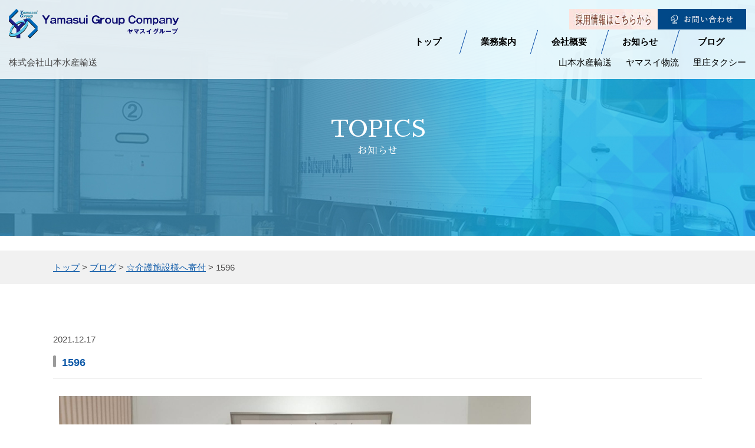

--- FILE ---
content_type: text/html; charset=UTF-8
request_url: https://yamasui.jp/2860/attachment/1596/
body_size: 13145
content:
<!DOCTYPE html>
<html dir="ltr" lang="ja" prefix="og: https://ogp.me/ns#" class="no-js no-svg">

<head>
    <!-- Google tag (gtag.js) -->
    <script async src="https://www.googletagmanager.com/gtag/js?id=G-099TSTJVTK"></script>
    <script>
        window.dataLayer = window.dataLayer || [];

        function gtag() {
            dataLayer.push(arguments);
        }
        gtag('js', new Date());

        gtag('config', 'G-099TSTJVTK');
    </script>
    <meta charset="UTF-8">
    <meta name="keywords" content="株式会社山本水産輸送,株式会社ヤマスイ物流,岡山県,岡山市,配車センター" />
    <meta name="viewport" content="width=device-width, initial-scale=1">
    <link rel="profile" href="http://gmpg.org/xfn/11">
    <script>(function(html){html.className = html.className.replace(/\bno-js\b/,'js')})(document.documentElement);</script>
<title>1596 | 株式会社山本水産輸送・株式会社ヤマスイ物流</title>

		<!-- All in One SEO 4.9.3 - aioseo.com -->
	<meta name="robots" content="max-image-preview:large" />
	<meta name="author" content="ヤマスイ"/>
	<link rel="canonical" href="https://yamasui.jp/2860/attachment/1596/" />
	<meta name="generator" content="All in One SEO (AIOSEO) 4.9.3" />
		<meta property="og:locale" content="ja_JP" />
		<meta property="og:site_name" content="株式会社山本水産輸送・株式会社ヤマスイ物流 | 山本水産輸送・ヤマスイ物流では、デジタルタコグラフ・ドライブレコーダーの導入、24時間対面点呼、若い世代の雇用を促進する為、新免許・ＡＴ対応車両導入など積極的に行っています." />
		<meta property="og:type" content="article" />
		<meta property="og:title" content="1596 | 株式会社山本水産輸送・株式会社ヤマスイ物流" />
		<meta property="og:url" content="https://yamasui.jp/2860/attachment/1596/" />
		<meta property="article:published_time" content="2021-12-17T00:22:40+00:00" />
		<meta property="article:modified_time" content="2021-12-17T02:51:06+00:00" />
		<meta name="twitter:card" content="summary" />
		<meta name="twitter:title" content="1596 | 株式会社山本水産輸送・株式会社ヤマスイ物流" />
		<script type="application/ld+json" class="aioseo-schema">
			{"@context":"https:\/\/schema.org","@graph":[{"@type":"BreadcrumbList","@id":"https:\/\/yamasui.jp\/2860\/attachment\/1596\/#breadcrumblist","itemListElement":[{"@type":"ListItem","@id":"https:\/\/yamasui.jp#listItem","position":1,"name":"\u30db\u30fc\u30e0","item":"https:\/\/yamasui.jp","nextItem":{"@type":"ListItem","@id":"https:\/\/yamasui.jp\/2860\/attachment\/1596\/#listItem","name":"1596"}},{"@type":"ListItem","@id":"https:\/\/yamasui.jp\/2860\/attachment\/1596\/#listItem","position":2,"name":"1596","previousItem":{"@type":"ListItem","@id":"https:\/\/yamasui.jp#listItem","name":"\u30db\u30fc\u30e0"}}]},{"@type":"ItemPage","@id":"https:\/\/yamasui.jp\/2860\/attachment\/1596\/#itempage","url":"https:\/\/yamasui.jp\/2860\/attachment\/1596\/","name":"1596 | \u682a\u5f0f\u4f1a\u793e\u5c71\u672c\u6c34\u7523\u8f38\u9001\u30fb\u682a\u5f0f\u4f1a\u793e\u30e4\u30de\u30b9\u30a4\u7269\u6d41","inLanguage":"ja","isPartOf":{"@id":"https:\/\/yamasui.jp\/#website"},"breadcrumb":{"@id":"https:\/\/yamasui.jp\/2860\/attachment\/1596\/#breadcrumblist"},"author":{"@id":"https:\/\/yamasui.jp\/author\/yamasui\/#author"},"creator":{"@id":"https:\/\/yamasui.jp\/author\/yamasui\/#author"},"datePublished":"2021-12-17T09:22:40+09:00","dateModified":"2021-12-17T11:51:06+09:00"},{"@type":"Organization","@id":"https:\/\/yamasui.jp\/#organization","name":"\u682a\u5f0f\u4f1a\u793e\u5c71\u672c\u6c34\u7523\u8f38\u9001\u30fb\u682a\u5f0f\u4f1a\u793e\u30e4\u30de\u30b9\u30a4\u7269\u6d41","description":"\u5c71\u672c\u6c34\u7523\u8f38\u9001\u30fb\u30e4\u30de\u30b9\u30a4\u7269\u6d41\u3067\u306f\u3001\u30c7\u30b8\u30bf\u30eb\u30bf\u30b3\u30b0\u30e9\u30d5\u30fb\u30c9\u30e9\u30a4\u30d6\u30ec\u30b3\u30fc\u30c0\u30fc\u306e\u5c0e\u5165\u300124\u6642\u9593\u5bfe\u9762\u70b9\u547c\u3001\u82e5\u3044\u4e16\u4ee3\u306e\u96c7\u7528\u3092\u4fc3\u9032\u3059\u308b\u70ba\u3001\u65b0\u514d\u8a31\u30fb\uff21\uff34\u5bfe\u5fdc\u8eca\u4e21\u5c0e\u5165\u306a\u3069\u7a4d\u6975\u7684\u306b\u884c\u3063\u3066\u3044\u307e\u3059.","url":"https:\/\/yamasui.jp\/"},{"@type":"Person","@id":"https:\/\/yamasui.jp\/author\/yamasui\/#author","url":"https:\/\/yamasui.jp\/author\/yamasui\/","name":"\u30e4\u30de\u30b9\u30a4","image":{"@type":"ImageObject","@id":"https:\/\/yamasui.jp\/2860\/attachment\/1596\/#authorImage","url":"https:\/\/secure.gravatar.com\/avatar\/bc64e482e4de3f1563ea697b7fdf26c8aa205f42ad6080ecfc584df3d5f709fd?s=96&d=mm&r=g","width":96,"height":96,"caption":"\u30e4\u30de\u30b9\u30a4"}},{"@type":"WebSite","@id":"https:\/\/yamasui.jp\/#website","url":"https:\/\/yamasui.jp\/","name":"\u682a\u5f0f\u4f1a\u793e\u5c71\u672c\u6c34\u7523\u8f38\u9001\u30fb\u682a\u5f0f\u4f1a\u793e\u30e4\u30de\u30b9\u30a4\u7269\u6d41","description":"\u5c71\u672c\u6c34\u7523\u8f38\u9001\u30fb\u30e4\u30de\u30b9\u30a4\u7269\u6d41\u3067\u306f\u3001\u30c7\u30b8\u30bf\u30eb\u30bf\u30b3\u30b0\u30e9\u30d5\u30fb\u30c9\u30e9\u30a4\u30d6\u30ec\u30b3\u30fc\u30c0\u30fc\u306e\u5c0e\u5165\u300124\u6642\u9593\u5bfe\u9762\u70b9\u547c\u3001\u82e5\u3044\u4e16\u4ee3\u306e\u96c7\u7528\u3092\u4fc3\u9032\u3059\u308b\u70ba\u3001\u65b0\u514d\u8a31\u30fb\uff21\uff34\u5bfe\u5fdc\u8eca\u4e21\u5c0e\u5165\u306a\u3069\u7a4d\u6975\u7684\u306b\u884c\u3063\u3066\u3044\u307e\u3059.","inLanguage":"ja","publisher":{"@id":"https:\/\/yamasui.jp\/#organization"}}]}
		</script>
		<!-- All in One SEO -->

<style id='wp-img-auto-sizes-contain-inline-css' type='text/css'>
img:is([sizes=auto i],[sizes^="auto," i]){contain-intrinsic-size:3000px 1500px}
/*# sourceURL=wp-img-auto-sizes-contain-inline-css */
</style>
<style id='wp-block-library-inline-css' type='text/css'>
:root{--wp-block-synced-color:#7a00df;--wp-block-synced-color--rgb:122,0,223;--wp-bound-block-color:var(--wp-block-synced-color);--wp-editor-canvas-background:#ddd;--wp-admin-theme-color:#007cba;--wp-admin-theme-color--rgb:0,124,186;--wp-admin-theme-color-darker-10:#006ba1;--wp-admin-theme-color-darker-10--rgb:0,107,160.5;--wp-admin-theme-color-darker-20:#005a87;--wp-admin-theme-color-darker-20--rgb:0,90,135;--wp-admin-border-width-focus:2px}@media (min-resolution:192dpi){:root{--wp-admin-border-width-focus:1.5px}}.wp-element-button{cursor:pointer}:root .has-very-light-gray-background-color{background-color:#eee}:root .has-very-dark-gray-background-color{background-color:#313131}:root .has-very-light-gray-color{color:#eee}:root .has-very-dark-gray-color{color:#313131}:root .has-vivid-green-cyan-to-vivid-cyan-blue-gradient-background{background:linear-gradient(135deg,#00d084,#0693e3)}:root .has-purple-crush-gradient-background{background:linear-gradient(135deg,#34e2e4,#4721fb 50%,#ab1dfe)}:root .has-hazy-dawn-gradient-background{background:linear-gradient(135deg,#faaca8,#dad0ec)}:root .has-subdued-olive-gradient-background{background:linear-gradient(135deg,#fafae1,#67a671)}:root .has-atomic-cream-gradient-background{background:linear-gradient(135deg,#fdd79a,#004a59)}:root .has-nightshade-gradient-background{background:linear-gradient(135deg,#330968,#31cdcf)}:root .has-midnight-gradient-background{background:linear-gradient(135deg,#020381,#2874fc)}:root{--wp--preset--font-size--normal:16px;--wp--preset--font-size--huge:42px}.has-regular-font-size{font-size:1em}.has-larger-font-size{font-size:2.625em}.has-normal-font-size{font-size:var(--wp--preset--font-size--normal)}.has-huge-font-size{font-size:var(--wp--preset--font-size--huge)}.has-text-align-center{text-align:center}.has-text-align-left{text-align:left}.has-text-align-right{text-align:right}.has-fit-text{white-space:nowrap!important}#end-resizable-editor-section{display:none}.aligncenter{clear:both}.items-justified-left{justify-content:flex-start}.items-justified-center{justify-content:center}.items-justified-right{justify-content:flex-end}.items-justified-space-between{justify-content:space-between}.screen-reader-text{border:0;clip-path:inset(50%);height:1px;margin:-1px;overflow:hidden;padding:0;position:absolute;width:1px;word-wrap:normal!important}.screen-reader-text:focus{background-color:#ddd;clip-path:none;color:#444;display:block;font-size:1em;height:auto;left:5px;line-height:normal;padding:15px 23px 14px;text-decoration:none;top:5px;width:auto;z-index:100000}html :where(.has-border-color){border-style:solid}html :where([style*=border-top-color]){border-top-style:solid}html :where([style*=border-right-color]){border-right-style:solid}html :where([style*=border-bottom-color]){border-bottom-style:solid}html :where([style*=border-left-color]){border-left-style:solid}html :where([style*=border-width]){border-style:solid}html :where([style*=border-top-width]){border-top-style:solid}html :where([style*=border-right-width]){border-right-style:solid}html :where([style*=border-bottom-width]){border-bottom-style:solid}html :where([style*=border-left-width]){border-left-style:solid}html :where(img[class*=wp-image-]){height:auto;max-width:100%}:where(figure){margin:0 0 1em}html :where(.is-position-sticky){--wp-admin--admin-bar--position-offset:var(--wp-admin--admin-bar--height,0px)}@media screen and (max-width:600px){html :where(.is-position-sticky){--wp-admin--admin-bar--position-offset:0px}}

/*# sourceURL=wp-block-library-inline-css */
</style>
<style id='classic-theme-styles-inline-css' type='text/css'>
/*! This file is auto-generated */
.wp-block-button__link{color:#fff;background-color:#32373c;border-radius:9999px;box-shadow:none;text-decoration:none;padding:calc(.667em + 2px) calc(1.333em + 2px);font-size:1.125em}.wp-block-file__button{background:#32373c;color:#fff;text-decoration:none}
/*# sourceURL=/wp-includes/css/classic-themes.min.css */
</style>
<link rel='stylesheet' id='contact-form-7-css' href='https://yamasui.jp/wp-content/plugins/contact-form-7/includes/css/styles.css?ver=6.1.4' type='text/css' media='all' />
<link rel='stylesheet' id='twentyseventeen-style-css' href='https://yamasui.jp/wp-content/themes/yamasui/style.css?ver=1769065814' type='text/css' media='all' />
<link rel='stylesheet' id='wp-pagenavi-css' href='https://yamasui.jp/wp-content/plugins/wp-pagenavi/pagenavi-css.css?ver=2.70' type='text/css' media='all' />
<script type="text/javascript" id="cookie-law-info-js-extra">
/* <![CDATA[ */
var _ckyConfig = {"_ipData":[],"_assetsURL":"https://yamasui.jp/wp-content/plugins/cookie-law-info/lite/frontend/images/","_publicURL":"https://yamasui.jp","_expiry":"365","_categories":[{"name":"Necessary","slug":"necessary","isNecessary":true,"ccpaDoNotSell":true,"cookies":[],"active":true,"defaultConsent":{"gdpr":true,"ccpa":true}},{"name":"Functional","slug":"functional","isNecessary":false,"ccpaDoNotSell":true,"cookies":[],"active":true,"defaultConsent":{"gdpr":false,"ccpa":false}},{"name":"Analytics","slug":"analytics","isNecessary":false,"ccpaDoNotSell":true,"cookies":[],"active":true,"defaultConsent":{"gdpr":false,"ccpa":false}},{"name":"Performance","slug":"performance","isNecessary":false,"ccpaDoNotSell":true,"cookies":[],"active":true,"defaultConsent":{"gdpr":false,"ccpa":false}},{"name":"Advertisement","slug":"advertisement","isNecessary":false,"ccpaDoNotSell":true,"cookies":[],"active":true,"defaultConsent":{"gdpr":false,"ccpa":false}}],"_activeLaw":"gdpr","_rootDomain":"","_block":"1","_showBanner":"1","_bannerConfig":{"settings":{"type":"box","position":"bottom-left","applicableLaw":"gdpr"},"behaviours":{"reloadBannerOnAccept":false,"loadAnalyticsByDefault":false,"animations":{"onLoad":"animate","onHide":"sticky"}},"config":{"revisitConsent":{"status":true,"tag":"revisit-consent","position":"bottom-left","meta":{"url":"#"},"styles":{"background-color":"#0056A7"},"elements":{"title":{"type":"text","tag":"revisit-consent-title","status":true,"styles":{"color":"#0056a7"}}}},"preferenceCenter":{"toggle":{"status":true,"tag":"detail-category-toggle","type":"toggle","states":{"active":{"styles":{"background-color":"#1863DC"}},"inactive":{"styles":{"background-color":"#D0D5D2"}}}}},"categoryPreview":{"status":false,"toggle":{"status":true,"tag":"detail-category-preview-toggle","type":"toggle","states":{"active":{"styles":{"background-color":"#1863DC"}},"inactive":{"styles":{"background-color":"#D0D5D2"}}}}},"videoPlaceholder":{"status":true,"styles":{"background-color":"#000000","border-color":"#000000","color":"#ffffff"}},"readMore":{"status":false,"tag":"readmore-button","type":"link","meta":{"noFollow":true,"newTab":true},"styles":{"color":"#254988","background-color":"transparent","border-color":"transparent"}},"auditTable":{"status":true},"optOption":{"status":true,"toggle":{"status":true,"tag":"optout-option-toggle","type":"toggle","states":{"active":{"styles":{"background-color":"#1863dc"}},"inactive":{"styles":{"background-color":"#FFFFFF"}}}}}}},"_version":"3.1.1","_logConsent":"1","_tags":[{"tag":"accept-button","styles":{"color":"#FFFFFF","background-color":"#254988","border-color":"#254988"}},{"tag":"reject-button","styles":{"color":"#254988","background-color":"transparent","border-color":"#254988"}},{"tag":"settings-button","styles":{"color":"#254988","background-color":"transparent","border-color":"#254988"}},{"tag":"readmore-button","styles":{"color":"#254988","background-color":"transparent","border-color":"transparent"}},{"tag":"donotsell-button","styles":{"color":"#1863DC","background-color":"transparent","border-color":"transparent"}},{"tag":"accept-button","styles":{"color":"#FFFFFF","background-color":"#254988","border-color":"#254988"}},{"tag":"revisit-consent","styles":{"background-color":"#0056A7"}}],"_shortCodes":[{"key":"cky_readmore","content":"\u003Ca href=\"#\" class=\"cky-policy\" aria-label=\"Cookie Policy\" target=\"_blank\" rel=\"noopener\" data-cky-tag=\"readmore-button\"\u003ECookie Policy\u003C/a\u003E","tag":"readmore-button","status":false,"attributes":{"rel":"nofollow","target":"_blank"}},{"key":"cky_show_desc","content":"\u003Cbutton class=\"cky-show-desc-btn\" data-cky-tag=\"show-desc-button\" aria-label=\"Show more\"\u003EShow more\u003C/button\u003E","tag":"show-desc-button","status":true,"attributes":[]},{"key":"cky_hide_desc","content":"\u003Cbutton class=\"cky-show-desc-btn\" data-cky-tag=\"hide-desc-button\" aria-label=\"Show less\"\u003EShow less\u003C/button\u003E","tag":"hide-desc-button","status":true,"attributes":[]},{"key":"cky_category_toggle_label","content":"[cky_{{status}}_category_label] [cky_preference_{{category_slug}}_title]","tag":"","status":true,"attributes":[]},{"key":"cky_enable_category_label","content":"Enable","tag":"","status":true,"attributes":[]},{"key":"cky_disable_category_label","content":"Disable","tag":"","status":true,"attributes":[]},{"key":"cky_video_placeholder","content":"\u003Cdiv class=\"video-placeholder-normal\" data-cky-tag=\"video-placeholder\" id=\"[UNIQUEID]\"\u003E\u003Cp class=\"video-placeholder-text-normal\" data-cky-tag=\"placeholder-title\"\u003EPlease accept cookies to access this content\u003C/p\u003E\u003C/div\u003E","tag":"","status":true,"attributes":[]},{"key":"cky_enable_optout_label","content":"Enable","tag":"","status":true,"attributes":[]},{"key":"cky_disable_optout_label","content":"Disable","tag":"","status":true,"attributes":[]},{"key":"cky_optout_toggle_label","content":"[cky_{{status}}_optout_label] [cky_optout_option_title]","tag":"","status":true,"attributes":[]},{"key":"cky_optout_option_title","content":"Do Not Sell or Share My Personal Information","tag":"","status":true,"attributes":[]},{"key":"cky_optout_close_label","content":"Close","tag":"","status":true,"attributes":[]}],"_rtl":"","_providersToBlock":[]};
var _ckyStyles = {"css":".cky-overlay{background: #000000; opacity: 0.4; position: fixed; top: 0; left: 0; width: 100%; height: 100%; z-index: 99999999;}.cky-hide{display: none;}.cky-btn-revisit-wrapper{display: flex; align-items: center; justify-content: center; background: #0056a7; width: 45px; height: 45px; border-radius: 50%; position: fixed; z-index: 999999; cursor: pointer;}.cky-revisit-bottom-left{bottom: 15px; left: 15px;}.cky-revisit-bottom-right{bottom: 15px; right: 15px;}.cky-btn-revisit-wrapper .cky-btn-revisit{display: flex; align-items: center; justify-content: center; background: none; border: none; cursor: pointer; position: relative; margin: 0; padding: 0;}.cky-btn-revisit-wrapper .cky-btn-revisit img{max-width: fit-content; margin: 0; height: 30px; width: 30px;}.cky-revisit-bottom-left:hover::before{content: attr(data-tooltip); position: absolute; background: #4e4b66; color: #ffffff; left: calc(100% + 7px); font-size: 12px; line-height: 16px; width: max-content; padding: 4px 8px; border-radius: 4px;}.cky-revisit-bottom-left:hover::after{position: absolute; content: \"\"; border: 5px solid transparent; left: calc(100% + 2px); border-left-width: 0; border-right-color: #4e4b66;}.cky-revisit-bottom-right:hover::before{content: attr(data-tooltip); position: absolute; background: #4e4b66; color: #ffffff; right: calc(100% + 7px); font-size: 12px; line-height: 16px; width: max-content; padding: 4px 8px; border-radius: 4px;}.cky-revisit-bottom-right:hover::after{position: absolute; content: \"\"; border: 5px solid transparent; right: calc(100% + 2px); border-right-width: 0; border-left-color: #4e4b66;}.cky-revisit-hide{display: none;}.cky-consent-container{position: fixed; width: 440px; box-sizing: border-box; z-index: 9999999; border-radius: 6px;}.cky-consent-container .cky-consent-bar{background: #ffffff; border: 1px solid; padding: 20px 26px; box-shadow: 0 -1px 10px 0 #acabab4d; border-radius: 6px;}.cky-box-bottom-left{bottom: 40px; left: 40px;}.cky-box-bottom-right{bottom: 40px; right: 40px;}.cky-box-top-left{top: 40px; left: 40px;}.cky-box-top-right{top: 40px; right: 40px;}.cky-custom-brand-logo-wrapper .cky-custom-brand-logo{width: 100px; height: auto; margin: 0 0 12px 0;}.cky-notice .cky-title{color: #212121; font-weight: 700; font-size: 18px; line-height: 24px; margin: 0 0 12px 0;}.cky-notice-des *,.cky-preference-content-wrapper *,.cky-accordion-header-des *,.cky-gpc-wrapper .cky-gpc-desc *{font-size: 14px;}.cky-notice-des{color: #212121; font-size: 14px; line-height: 24px; font-weight: 400;}.cky-notice-des img{height: 25px; width: 25px;}.cky-consent-bar .cky-notice-des p,.cky-gpc-wrapper .cky-gpc-desc p,.cky-preference-body-wrapper .cky-preference-content-wrapper p,.cky-accordion-header-wrapper .cky-accordion-header-des p,.cky-cookie-des-table li div:last-child p{color: inherit; margin-top: 0;}.cky-notice-des P:last-child,.cky-preference-content-wrapper p:last-child,.cky-cookie-des-table li div:last-child p:last-child,.cky-gpc-wrapper .cky-gpc-desc p:last-child{margin-bottom: 0;}.cky-notice-des a.cky-policy,.cky-notice-des button.cky-policy{font-size: 14px; color: #1863dc; white-space: nowrap; cursor: pointer; background: transparent; border: 1px solid; text-decoration: underline;}.cky-notice-des button.cky-policy{padding: 0;}.cky-notice-des a.cky-policy:focus-visible,.cky-notice-des button.cky-policy:focus-visible,.cky-preference-content-wrapper .cky-show-desc-btn:focus-visible,.cky-accordion-header .cky-accordion-btn:focus-visible,.cky-preference-header .cky-btn-close:focus-visible,.cky-switch input[type=\"checkbox\"]:focus-visible,.cky-footer-wrapper a:focus-visible,.cky-btn:focus-visible{outline: 2px solid #1863dc; outline-offset: 2px;}.cky-btn:focus:not(:focus-visible),.cky-accordion-header .cky-accordion-btn:focus:not(:focus-visible),.cky-preference-content-wrapper .cky-show-desc-btn:focus:not(:focus-visible),.cky-btn-revisit-wrapper .cky-btn-revisit:focus:not(:focus-visible),.cky-preference-header .cky-btn-close:focus:not(:focus-visible),.cky-consent-bar .cky-banner-btn-close:focus:not(:focus-visible){outline: 0;}button.cky-show-desc-btn:not(:hover):not(:active){color: #1863dc; background: transparent;}button.cky-accordion-btn:not(:hover):not(:active),button.cky-banner-btn-close:not(:hover):not(:active),button.cky-btn-revisit:not(:hover):not(:active),button.cky-btn-close:not(:hover):not(:active){background: transparent;}.cky-consent-bar button:hover,.cky-modal.cky-modal-open button:hover,.cky-consent-bar button:focus,.cky-modal.cky-modal-open button:focus{text-decoration: none;}.cky-notice-btn-wrapper{display: flex; justify-content: flex-start; align-items: center; flex-wrap: wrap; margin-top: 16px;}.cky-notice-btn-wrapper .cky-btn{text-shadow: none; box-shadow: none;}.cky-btn{flex: auto; max-width: 100%; font-size: 14px; font-family: inherit; line-height: 24px; padding: 8px; font-weight: 500; margin: 0 8px 0 0; border-radius: 2px; cursor: pointer; text-align: center; text-transform: none; min-height: 0;}.cky-btn:hover{opacity: 0.8;}.cky-btn-customize{color: #1863dc; background: transparent; border: 2px solid #1863dc;}.cky-btn-reject{color: #1863dc; background: transparent; border: 2px solid #1863dc;}.cky-btn-accept{background: #1863dc; color: #ffffff; border: 2px solid #1863dc;}.cky-btn:last-child{margin-right: 0;}@media (max-width: 576px){.cky-box-bottom-left{bottom: 0; left: 0;}.cky-box-bottom-right{bottom: 0; right: 0;}.cky-box-top-left{top: 0; left: 0;}.cky-box-top-right{top: 0; right: 0;}}@media (max-width: 440px){.cky-box-bottom-left, .cky-box-bottom-right, .cky-box-top-left, .cky-box-top-right{width: 100%; max-width: 100%;}.cky-consent-container .cky-consent-bar{padding: 20px 0;}.cky-custom-brand-logo-wrapper, .cky-notice .cky-title, .cky-notice-des, .cky-notice-btn-wrapper{padding: 0 24px;}.cky-notice-des{max-height: 40vh; overflow-y: scroll;}.cky-notice-btn-wrapper{flex-direction: column; margin-top: 0;}.cky-btn{width: 100%; margin: 10px 0 0 0;}.cky-notice-btn-wrapper .cky-btn-customize{order: 2;}.cky-notice-btn-wrapper .cky-btn-reject{order: 3;}.cky-notice-btn-wrapper .cky-btn-accept{order: 1; margin-top: 16px;}}@media (max-width: 352px){.cky-notice .cky-title{font-size: 16px;}.cky-notice-des *{font-size: 12px;}.cky-notice-des, .cky-btn{font-size: 12px;}}.cky-modal.cky-modal-open{display: flex; visibility: visible; -webkit-transform: translate(-50%, -50%); -moz-transform: translate(-50%, -50%); -ms-transform: translate(-50%, -50%); -o-transform: translate(-50%, -50%); transform: translate(-50%, -50%); top: 50%; left: 50%; transition: all 1s ease;}.cky-modal{box-shadow: 0 32px 68px rgba(0, 0, 0, 0.3); margin: 0 auto; position: fixed; max-width: 100%; background: #ffffff; top: 50%; box-sizing: border-box; border-radius: 6px; z-index: 999999999; color: #212121; -webkit-transform: translate(-50%, 100%); -moz-transform: translate(-50%, 100%); -ms-transform: translate(-50%, 100%); -o-transform: translate(-50%, 100%); transform: translate(-50%, 100%); visibility: hidden; transition: all 0s ease;}.cky-preference-center{max-height: 79vh; overflow: hidden; width: 845px; overflow: hidden; flex: 1 1 0; display: flex; flex-direction: column; border-radius: 6px;}.cky-preference-header{display: flex; align-items: center; justify-content: space-between; padding: 22px 24px; border-bottom: 1px solid;}.cky-preference-header .cky-preference-title{font-size: 18px; font-weight: 700; line-height: 24px;}.cky-preference-header .cky-btn-close{margin: 0; cursor: pointer; vertical-align: middle; padding: 0; background: none; border: none; width: auto; height: auto; min-height: 0; line-height: 0; text-shadow: none; box-shadow: none;}.cky-preference-header .cky-btn-close img{margin: 0; height: 10px; width: 10px;}.cky-preference-body-wrapper{padding: 0 24px; flex: 1; overflow: auto; box-sizing: border-box;}.cky-preference-content-wrapper,.cky-gpc-wrapper .cky-gpc-desc{font-size: 14px; line-height: 24px; font-weight: 400; padding: 12px 0;}.cky-preference-content-wrapper{border-bottom: 1px solid;}.cky-preference-content-wrapper img{height: 25px; width: 25px;}.cky-preference-content-wrapper .cky-show-desc-btn{font-size: 14px; font-family: inherit; color: #1863dc; text-decoration: none; line-height: 24px; padding: 0; margin: 0; white-space: nowrap; cursor: pointer; background: transparent; border-color: transparent; text-transform: none; min-height: 0; text-shadow: none; box-shadow: none;}.cky-accordion-wrapper{margin-bottom: 10px;}.cky-accordion{border-bottom: 1px solid;}.cky-accordion:last-child{border-bottom: none;}.cky-accordion .cky-accordion-item{display: flex; margin-top: 10px;}.cky-accordion .cky-accordion-body{display: none;}.cky-accordion.cky-accordion-active .cky-accordion-body{display: block; padding: 0 22px; margin-bottom: 16px;}.cky-accordion-header-wrapper{cursor: pointer; width: 100%;}.cky-accordion-item .cky-accordion-header{display: flex; justify-content: space-between; align-items: center;}.cky-accordion-header .cky-accordion-btn{font-size: 16px; font-family: inherit; color: #212121; line-height: 24px; background: none; border: none; font-weight: 700; padding: 0; margin: 0; cursor: pointer; text-transform: none; min-height: 0; text-shadow: none; box-shadow: none;}.cky-accordion-header .cky-always-active{color: #008000; font-weight: 600; line-height: 24px; font-size: 14px;}.cky-accordion-header-des{font-size: 14px; line-height: 24px; margin: 10px 0 16px 0;}.cky-accordion-chevron{margin-right: 22px; position: relative; cursor: pointer;}.cky-accordion-chevron-hide{display: none;}.cky-accordion .cky-accordion-chevron i::before{content: \"\"; position: absolute; border-right: 1.4px solid; border-bottom: 1.4px solid; border-color: inherit; height: 6px; width: 6px; -webkit-transform: rotate(-45deg); -moz-transform: rotate(-45deg); -ms-transform: rotate(-45deg); -o-transform: rotate(-45deg); transform: rotate(-45deg); transition: all 0.2s ease-in-out; top: 8px;}.cky-accordion.cky-accordion-active .cky-accordion-chevron i::before{-webkit-transform: rotate(45deg); -moz-transform: rotate(45deg); -ms-transform: rotate(45deg); -o-transform: rotate(45deg); transform: rotate(45deg);}.cky-audit-table{background: #f4f4f4; border-radius: 6px;}.cky-audit-table .cky-empty-cookies-text{color: inherit; font-size: 12px; line-height: 24px; margin: 0; padding: 10px;}.cky-audit-table .cky-cookie-des-table{font-size: 12px; line-height: 24px; font-weight: normal; padding: 15px 10px; border-bottom: 1px solid; border-bottom-color: inherit; margin: 0;}.cky-audit-table .cky-cookie-des-table:last-child{border-bottom: none;}.cky-audit-table .cky-cookie-des-table li{list-style-type: none; display: flex; padding: 3px 0;}.cky-audit-table .cky-cookie-des-table li:first-child{padding-top: 0;}.cky-cookie-des-table li div:first-child{width: 100px; font-weight: 600; word-break: break-word; word-wrap: break-word;}.cky-cookie-des-table li div:last-child{flex: 1; word-break: break-word; word-wrap: break-word; margin-left: 8px;}.cky-footer-shadow{display: block; width: 100%; height: 40px; background: linear-gradient(180deg, rgba(255, 255, 255, 0) 0%, #ffffff 100%); position: absolute; bottom: calc(100% - 1px);}.cky-footer-wrapper{position: relative;}.cky-prefrence-btn-wrapper{display: flex; flex-wrap: wrap; align-items: center; justify-content: center; padding: 22px 24px; border-top: 1px solid;}.cky-prefrence-btn-wrapper .cky-btn{flex: auto; max-width: 100%; text-shadow: none; box-shadow: none;}.cky-btn-preferences{color: #1863dc; background: transparent; border: 2px solid #1863dc;}.cky-preference-header,.cky-preference-body-wrapper,.cky-preference-content-wrapper,.cky-accordion-wrapper,.cky-accordion,.cky-accordion-wrapper,.cky-footer-wrapper,.cky-prefrence-btn-wrapper{border-color: inherit;}@media (max-width: 845px){.cky-modal{max-width: calc(100% - 16px);}}@media (max-width: 576px){.cky-modal{max-width: 100%;}.cky-preference-center{max-height: 100vh;}.cky-prefrence-btn-wrapper{flex-direction: column;}.cky-accordion.cky-accordion-active .cky-accordion-body{padding-right: 0;}.cky-prefrence-btn-wrapper .cky-btn{width: 100%; margin: 10px 0 0 0;}.cky-prefrence-btn-wrapper .cky-btn-reject{order: 3;}.cky-prefrence-btn-wrapper .cky-btn-accept{order: 1; margin-top: 0;}.cky-prefrence-btn-wrapper .cky-btn-preferences{order: 2;}}@media (max-width: 425px){.cky-accordion-chevron{margin-right: 15px;}.cky-notice-btn-wrapper{margin-top: 0;}.cky-accordion.cky-accordion-active .cky-accordion-body{padding: 0 15px;}}@media (max-width: 352px){.cky-preference-header .cky-preference-title{font-size: 16px;}.cky-preference-header{padding: 16px 24px;}.cky-preference-content-wrapper *, .cky-accordion-header-des *{font-size: 12px;}.cky-preference-content-wrapper, .cky-preference-content-wrapper .cky-show-more, .cky-accordion-header .cky-always-active, .cky-accordion-header-des, .cky-preference-content-wrapper .cky-show-desc-btn, .cky-notice-des a.cky-policy{font-size: 12px;}.cky-accordion-header .cky-accordion-btn{font-size: 14px;}}.cky-switch{display: flex;}.cky-switch input[type=\"checkbox\"]{position: relative; width: 44px; height: 24px; margin: 0; background: #d0d5d2; -webkit-appearance: none; border-radius: 50px; cursor: pointer; outline: 0; border: none; top: 0;}.cky-switch input[type=\"checkbox\"]:checked{background: #1863dc;}.cky-switch input[type=\"checkbox\"]:before{position: absolute; content: \"\"; height: 20px; width: 20px; left: 2px; bottom: 2px; border-radius: 50%; background-color: white; -webkit-transition: 0.4s; transition: 0.4s; margin: 0;}.cky-switch input[type=\"checkbox\"]:after{display: none;}.cky-switch input[type=\"checkbox\"]:checked:before{-webkit-transform: translateX(20px); -ms-transform: translateX(20px); transform: translateX(20px);}@media (max-width: 425px){.cky-switch input[type=\"checkbox\"]{width: 38px; height: 21px;}.cky-switch input[type=\"checkbox\"]:before{height: 17px; width: 17px;}.cky-switch input[type=\"checkbox\"]:checked:before{-webkit-transform: translateX(17px); -ms-transform: translateX(17px); transform: translateX(17px);}}.cky-consent-bar .cky-banner-btn-close{position: absolute; right: 9px; top: 5px; background: none; border: none; cursor: pointer; padding: 0; margin: 0; min-height: 0; line-height: 0; height: auto; width: auto; text-shadow: none; box-shadow: none;}.cky-consent-bar .cky-banner-btn-close img{height: 9px; width: 9px; margin: 0;}.cky-notice-group{font-size: 14px; line-height: 24px; font-weight: 400; color: #212121;}.cky-notice-btn-wrapper .cky-btn-do-not-sell{font-size: 14px; line-height: 24px; padding: 6px 0; margin: 0; font-weight: 500; background: none; border-radius: 2px; border: none; white-space: nowrap; cursor: pointer; text-align: left; color: #1863dc; background: transparent; border-color: transparent; box-shadow: none; text-shadow: none;}.cky-consent-bar .cky-banner-btn-close:focus-visible,.cky-notice-btn-wrapper .cky-btn-do-not-sell:focus-visible,.cky-opt-out-btn-wrapper .cky-btn:focus-visible,.cky-opt-out-checkbox-wrapper input[type=\"checkbox\"].cky-opt-out-checkbox:focus-visible{outline: 2px solid #1863dc; outline-offset: 2px;}@media (max-width: 440px){.cky-consent-container{width: 100%;}}@media (max-width: 352px){.cky-notice-des a.cky-policy, .cky-notice-btn-wrapper .cky-btn-do-not-sell{font-size: 12px;}}.cky-opt-out-wrapper{padding: 12px 0;}.cky-opt-out-wrapper .cky-opt-out-checkbox-wrapper{display: flex; align-items: center;}.cky-opt-out-checkbox-wrapper .cky-opt-out-checkbox-label{font-size: 16px; font-weight: 700; line-height: 24px; margin: 0 0 0 12px; cursor: pointer;}.cky-opt-out-checkbox-wrapper input[type=\"checkbox\"].cky-opt-out-checkbox{background-color: #ffffff; border: 1px solid black; width: 20px; height: 18.5px; margin: 0; -webkit-appearance: none; position: relative; display: flex; align-items: center; justify-content: center; border-radius: 2px; cursor: pointer;}.cky-opt-out-checkbox-wrapper input[type=\"checkbox\"].cky-opt-out-checkbox:checked{background-color: #1863dc; border: none;}.cky-opt-out-checkbox-wrapper input[type=\"checkbox\"].cky-opt-out-checkbox:checked::after{left: 6px; bottom: 4px; width: 7px; height: 13px; border: solid #ffffff; border-width: 0 3px 3px 0; border-radius: 2px; -webkit-transform: rotate(45deg); -ms-transform: rotate(45deg); transform: rotate(45deg); content: \"\"; position: absolute; box-sizing: border-box;}.cky-opt-out-checkbox-wrapper.cky-disabled .cky-opt-out-checkbox-label,.cky-opt-out-checkbox-wrapper.cky-disabled input[type=\"checkbox\"].cky-opt-out-checkbox{cursor: no-drop;}.cky-gpc-wrapper{margin: 0 0 0 32px;}.cky-footer-wrapper .cky-opt-out-btn-wrapper{display: flex; flex-wrap: wrap; align-items: center; justify-content: center; padding: 22px 24px;}.cky-opt-out-btn-wrapper .cky-btn{flex: auto; max-width: 100%; text-shadow: none; box-shadow: none;}.cky-opt-out-btn-wrapper .cky-btn-cancel{border: 1px solid #dedfe0; background: transparent; color: #858585;}.cky-opt-out-btn-wrapper .cky-btn-confirm{background: #1863dc; color: #ffffff; border: 1px solid #1863dc;}@media (max-width: 352px){.cky-opt-out-checkbox-wrapper .cky-opt-out-checkbox-label{font-size: 14px;}.cky-gpc-wrapper .cky-gpc-desc, .cky-gpc-wrapper .cky-gpc-desc *{font-size: 12px;}.cky-opt-out-checkbox-wrapper input[type=\"checkbox\"].cky-opt-out-checkbox{width: 16px; height: 16px;}.cky-opt-out-checkbox-wrapper input[type=\"checkbox\"].cky-opt-out-checkbox:checked::after{left: 5px; bottom: 4px; width: 3px; height: 9px;}.cky-gpc-wrapper{margin: 0 0 0 28px;}}.video-placeholder-youtube{background-size: 100% 100%; background-position: center; background-repeat: no-repeat; background-color: #b2b0b059; position: relative; display: flex; align-items: center; justify-content: center; max-width: 100%;}.video-placeholder-text-youtube{text-align: center; align-items: center; padding: 10px 16px; background-color: #000000cc; color: #ffffff; border: 1px solid; border-radius: 2px; cursor: pointer;}.video-placeholder-normal{background-image: url(\"/wp-content/plugins/cookie-law-info/lite/frontend/images/placeholder.svg\"); background-size: 80px; background-position: center; background-repeat: no-repeat; background-color: #b2b0b059; position: relative; display: flex; align-items: flex-end; justify-content: center; max-width: 100%;}.video-placeholder-text-normal{align-items: center; padding: 10px 16px; text-align: center; border: 1px solid; border-radius: 2px; cursor: pointer;}.cky-rtl{direction: rtl; text-align: right;}.cky-rtl .cky-banner-btn-close{left: 9px; right: auto;}.cky-rtl .cky-notice-btn-wrapper .cky-btn:last-child{margin-right: 8px;}.cky-rtl .cky-notice-btn-wrapper .cky-btn:first-child{margin-right: 0;}.cky-rtl .cky-notice-btn-wrapper{margin-left: 0; margin-right: 15px;}.cky-rtl .cky-prefrence-btn-wrapper .cky-btn{margin-right: 8px;}.cky-rtl .cky-prefrence-btn-wrapper .cky-btn:first-child{margin-right: 0;}.cky-rtl .cky-accordion .cky-accordion-chevron i::before{border: none; border-left: 1.4px solid; border-top: 1.4px solid; left: 12px;}.cky-rtl .cky-accordion.cky-accordion-active .cky-accordion-chevron i::before{-webkit-transform: rotate(-135deg); -moz-transform: rotate(-135deg); -ms-transform: rotate(-135deg); -o-transform: rotate(-135deg); transform: rotate(-135deg);}@media (max-width: 768px){.cky-rtl .cky-notice-btn-wrapper{margin-right: 0;}}@media (max-width: 576px){.cky-rtl .cky-notice-btn-wrapper .cky-btn:last-child{margin-right: 0;}.cky-rtl .cky-prefrence-btn-wrapper .cky-btn{margin-right: 0;}.cky-rtl .cky-accordion.cky-accordion-active .cky-accordion-body{padding: 0 22px 0 0;}}@media (max-width: 425px){.cky-rtl .cky-accordion.cky-accordion-active .cky-accordion-body{padding: 0 15px 0 0;}}.cky-rtl .cky-opt-out-btn-wrapper .cky-btn{margin-right: 12px;}.cky-rtl .cky-opt-out-btn-wrapper .cky-btn:first-child{margin-right: 0;}.cky-rtl .cky-opt-out-checkbox-wrapper .cky-opt-out-checkbox-label{margin: 0 12px 0 0;}"};
//# sourceURL=cookie-law-info-js-extra
/* ]]> */
</script>
<script type="text/javascript" src="https://yamasui.jp/wp-content/plugins/cookie-law-info/lite/frontend/js/script.min.js?ver=3.1.1" id="cookie-law-info-js"></script>
<script type="text/javascript" src="https://yamasui.jp/wp-includes/js/jquery/jquery.min.js?ver=3.7.1" id="jquery-core-js"></script>
<script type="text/javascript" src="https://yamasui.jp/wp-includes/js/jquery/jquery-migrate.min.js?ver=3.4.1" id="jquery-migrate-js"></script>
<style id="cky-style-inline">[data-cky-tag]{visibility:hidden;}</style>    <link rel="stylesheet" type="text/css"
        href="https://ajax.googleapis.com/ajax/libs/jqueryui/1.10.0/themes/smoothness/jquery-ui.css" />
    <link rel="stylesheet" type="text/css"
        href="https://maxcdn.bootstrapcdn.com/font-awesome/4.7.0/css/font-awesome.min.css" />
    <link rel="stylesheet" href="https://fonts.googleapis.com/earlyaccess/sawarabimincho.css" />
    <link rel="stylesheet" href="https://fonts.googleapis.com/earlyaccess/hannari.css" />
    <link rel="stylesheet" href="https://fonts.googleapis.com/earlyaccess/kokoro.css" />
    <link rel="stylesheet" type="text/css" href="https://yamasui.jp/wp-content/themes/yamasui/css/animate.css" />
    <link rel="stylesheet" type="text/css" href="https://yamasui.jp/wp-content/themes/yamasui/css/jquery.sidr.light.css" />
    <link rel="stylesheet" type="text/css" href="https://yamasui.jp/wp-content/themes/yamasui/css/magnific-popup.css">
    <link rel="stylesheet" type="text/css" href="https://yamasui.jp/wp-content/themes/yamasui/css/jquery.bxslider.css?4" />
    <link rel="stylesheet" type="text/css" media="all"
        href="https://yamasui.jp/wp-content/themes/yamasui/css/common.css?3" />
    <link rel="stylesheet" type="text/css" media="all"
        href="https://yamasui.jp/wp-content/themes/yamasui/css/header.css?1" />
    <link rel="stylesheet" type="text/css" media="all"
        href="https://yamasui.jp/wp-content/themes/yamasui/css/footer.css?1769065814" />

            <link rel="stylesheet" type="text/css" media="all"
            href="https://yamasui.jp/wp-content/themes/yamasui/css/topics.css?1" />
    
    <script type="text/javascript" src="https://ajax.googleapis.com/ajax/libs/jquery/1.10.0/jquery.min.js"></script>
    <script type="text/javascript" src="https://ajax.googleapis.com/ajax/libs/jqueryui/1.10.0/jquery-ui.min.js">
    </script>
    <script src="https://ajaxzip3.github.io/ajaxzip3.js" charset="UTF-8"></script>
    <script type="text/javascript" src="https://yamasui.jp/wp-content/themes/yamasui/js/jquery.bgswitcher.js"></script>
    <script type="text/javascript" src="https://yamasui.jp/wp-content/themes/yamasui/js/jquery.smoothScroll.js"></script>
    <script type="text/javascript" src="https://yamasui.jp/wp-content/themes/yamasui/js/wow.min.js"></script>
    <script type="text/javascript" src="https://yamasui.jp/wp-content/themes/yamasui/js/jquery.sidr.min.js"></script>
    <script type="text/javascript" src="https://yamasui.jp/wp-content/themes/yamasui/js/jquery.matchHeight.js"></script>
    <script type="text/javascript" src="https://yamasui.jp/wp-content/themes/yamasui/js/jquery.magnific-popup.min.js">
    </script>
    <script type="text/javascript" src="https://yamasui.jp/wp-content/themes/yamasui/js/scrolltopcontrol.js?1"></script>
    <script type="text/javascript" src="https://yamasui.jp/wp-content/themes/yamasui/js/jquery.bxslider.js"></script>
    <script type="text/javascript" src="https://yamasui.jp/wp-content/themes/yamasui/js/common.js?1"></script>
    <script>
        document.addEventListener('wpcf7mailsent', function(event) {
            ga('send', 'event', 'Contact Form', 'submit');
        }, false);
    </script>
</head>

<body class="attachment wp-singular attachment-template-default single single-attachment postid-2855 attachmentid-2855 attachment-jpeg wp-theme-yamasui group-blog has-header-image has-sidebar colors-light">
    <h1>お客様の大切な荷物を安全・丁寧に運送するヤマスイグループ</h1>
    <header>
        <div id="head">
            <div class="clearFix">
                <div id="head-logo">
                    <a href="/" title="株式会社山本水産輸送・株式会社ヤマスイ物流">
                        <img src="https://yamasui.jp/wp-content/themes/yamasui/img/logo.png?191118"
                            alt="株式会社山本水産輸送・株式会社ヤマスイ物流" />
                    </a>
                </div>
                <div id="head-main-menu" class="head-menu">

                    <div class="clearFix">

                        <div id="head-bt-contact">

                            <a href="/contact" title="お問い合わせ">
                                <img src="https://yamasui.jp/wp-content/themes/yamasui/img/bt-contact.jpg" alt="お問い合わせ" />
                            </a>
                        </div>

                        <div style="float: right;
    width: 20%;">
                            <a href="https://yamasui-recruit.com/-/top/index.html" target="_blank" title="採用情報"><img
                                    src="https://yamasui.jp/wp-content/themes/yamasui/img/bt-recruit.jpg?3"
                                    alt="お問い合わせ" /></a>
                        </div>
                        <ul class="clearFix">
                            <li><a href="/" title="株式会社山本水産輸送・株式会社ヤマスイ物流">トップ</a></li>
                            <li><a href="/service" title="業務案内">業務案内</a></li>
                            <li><a href="/information" title="会社概要">会社概要</a></li>
                            <li><a href="/category/topics" title="お知らせ">お知らせ</a></li>
                            <li><a href="/category/blog" title="ブログ">ブログ</a></li>
                        </ul>



                    </div>
                </div>
            </div>

            <style>
                #subsidiaries ul li a {
                    color: #000;
                    display: block;
                }

                #subsidiaries ul li {
                    font-color: #000;
                    margin-left: 1.5rem;
                }

                @media (max-width: 896px) {
                    #subsidiaries ul li {
                        display: none;
                    }

                }
            </style>
            <div id="subsidiaries">
                <ul style="display:flex;float:right;" class="clearFix">
                    <li><a href="/service#yamasui01" title="山本水産輸送?>">山本水産輸送</a></li>
                    <li><a href="/service#yamasui02" title="ヤマスイ物流">ヤマスイ物流</a></li>
                    <!-- <li><a href="https://firstaid-okayama.jp/" target="_blank" title="ファーストエイド">ファーストエイド</a></li>
                    <li><a href="/service#asahi" title="あさひ印刷所">あさひ印刷所</a></li> -->
                    <!-- <li><a href="/service#takimiya" title="滝宮運送">滝宮運送</a></li> -->
                    <!-- <li><a href="/service#mishima" title="三島機帆船運送商会">三島機帆船運送商会</a></li> -->
                    <li><a href="/service#satosyo" title="里庄タクシー">里庄タクシー</a></li>
                    <!-- <li><a href="/service#tobu" title="東部興産">東部興産</a></li> -->
                </ul>

                株式会社山本水産輸送
            </div>
        </div>
    </header>

    <div id="wrap">
        <div id="menu-side">
            <div id="bt-menu-close-wrap"><a onclick="$.sidr('close', 'sidr-right');"><img id="bt-menu-close"
                        src="https://yamasui.jp/wp-content/themes/yamasui/img/bt-menu-close.png" alt="Close" /></a></div>
            <nav>

                <ul>
                    <li><a href="/" title="株式会社山本水産輸送・株式会社ヤマスイ物流">トップ</a></li>
                    <li><a href="/service" title="業務案内">業務案内</a></li>
                    <li><a href="/information" title="会社概要">会社概要</a></li>
                    <li><a href="/category/topics" title="お知らせ">お知らせ</a></li>
                    <li><a href="/category/blog" title="ブログ">ブログ</a></li>

                    <li><a href="https://yamasui-recruit.com/-/top/index.html" target="_blank" title="採用情報">採用情報</a>
                    </li>

                    <li><a href="/contact" title="お問い合わせ">お問い合わせ</a></li>
                </ul>
            </nav>


            <!--
	<div class="center">
		<a href="/contact" title="お問い合わせ">
			<img src="https://yamasui.jp/wp-content/themes/yamasui/img/bt-contact.jpg" alt="お問い合わせ" />
		</a>
	</div>
	<div class="side-contact">
		<a href="/contact" title="お問い合わせ"><img src="https://yamasui.jp/wp-content/themes/yamasui/img/bt-contact.jpg" alt="お問い合わせ" /></a>
	</div>
	-->

            <p class="side-txt">
                <a href="/service#yamasui01">&#12304;株式会社山本水産輸送&#12305;</a><br />
                <i class="fa fa-phone" aria-hidden="true"></i><a
                    href="tel:0862749666"
                    title="電話をかける">086-274-9666</a><br />
                <i class="fa fa-fax" aria-hidden="true"></i>086-274-9667<br />
                <br />
                <a href="/service#yamasui02" title="ヤマスイ物流">&#12304;株式会社ヤマスイ物流&#12305;</a><br />
                <i class="fa fa-phone" aria-hidden="true"></i><a
                    href="tel:0862086262"
                    title="電話をかける">086-208-6262</a><br />
                <i class="fa fa-fax" aria-hidden="true"></i>086-208-6263<br />
                <br />
                <!-- <a href="https://firstaid-okayama.jp/" target="_blank"
                    title="ファーストエイド">&#12304;株式会社ファーストエイド&#12305;</a><br />
                <i class="fa fa-phone" aria-hidden="true"></i><a
                    href="tel:0862010128"
                    title="電話をかける">086-201-0128</a><br />
                <i class="fa fa-fax" aria-hidden="true"></i>086-274-8710                <br />
                <br /> -->
                <!-- <a href="/service#asahi" title="あさひ印刷所">&#12304;有限会社あさひ印刷所&#12305;</a><br />
                <i class="fa fa-phone" aria-hidden="true"></i><a
                    href="tel:0866820140"
                    title="電話をかける">0866-82-0140</a><br />
                <i class="fa fa-fax" aria-hidden="true"></i>0866-82-1400                <br />
                <br /> -->
                <!-- <a href="/service#takimiya" title="滝宮運送">&#12304;滝宮運送有限会社&#12305;</a><br />
                <i class="fa fa-phone" aria-hidden="true"></i><a href="tel:0878760017" title="電話をかける">087-876-0017</a><br />
                <i class="fa fa-fax" aria-hidden="true"></i>087-876-0018                <br />
                <br />
                <a href="/service#mishima" title="三島機帆船運送商会">&#12304;株式会社三島機帆船運送商会&#12305;</a><br />
                <i class="fa fa-phone" aria-hidden="true"></i><a href="tel:0896581218" title="電話をかける">0896-58-1218</a><br />
                <i class="fa fa-fax" aria-hidden="true"></i>0896-58-1247                <br />
                <br /> -->
                <a href="/service#satosyo" title="里庄タクシー">&#12304;有限会社里庄タクシー&#12305;</a><br />
                <i class="fa fa-phone" aria-hidden="true"></i><a
                    href="tel:0865645829"
                    title="電話をかける">0865-64-5829</a><br />
                <i class="fa fa-phone" aria-hidden="true"></i><a
                    href="tel:0120645829"
                    title="電話をかける">0120-64-5829</a><br />
                <i class="fa fa-fax" aria-hidden="true"></i>0865-64-6699<br /><br />
                <!-- <br />
                <br />
                <a href="/service#tobu" title="東部興産">&#12304;東部興産有限会社&#12305;</a><br />
                <i class="fa fa-phone" aria-hidden="true"></i><a href="tel:0865622777" title="電話をかける">0865-62-2777</a><br />
                <i class="fa fa-fax" aria-hidden="true"></i>0865-62-2778 -->
                <a href="https://yamasui.jp/privacypolicy/" target="_blank">プライバシーポリシー</a><br>
                <a href="https://yamasui.jp/wp-content/themes/yamasui/img/transit_clause.pdf" target="_blank">標準貨物自動車運送約款</a>

            </p>


        </div>

                                <div id="sub-image-1596" class="sub-image">
                <h2>
                    <span>
                        TOPICS                    </span><br />
                    お知らせ                </h2>
            </div>
            <div id="breadcrumbs" class="wow fadeInUp">
                <div class="wrap">
                    <span property="itemListElement" typeof="ListItem"><a property="item" typeof="WebPage" title="株式会社山本水産輸送・株式会社ヤマスイ物流." href="https://yamasui.jp" class="home"><span property="name">トップ</span></a><meta property="position" content="1"></span> &gt; <span property="itemListElement" typeof="ListItem"><a property="item" typeof="WebPage" title="ブログ" href="https://yamasui.jp/category/blog/" class="taxonomy category"><span property="name">ブログ</span></a><meta property="position" content="2"></span> &gt; <span property="itemListElement" typeof="ListItem"><a property="item" typeof="WebPage" title="☆介護施設様へ寄付." href="https://yamasui.jp/2860/" class="post post-post"><span property="name">☆介護施設様へ寄付</span></a><meta property="position" content="3"></span> &gt; <span property="itemListElement" typeof="ListItem"><span property="name">1596</span><meta property="position" content="4"></span>                </div>
            </div>
        
<div id="topics-detail" class="first-cont-box block wow fadeInUp">
	<div class="wrap clearFix">

		<!--<h3><span>TOPICS</span><br />-お知らせ-</h3>-->
		<div class="box-large">
						<div class="single_cont_box">
				<!--
				<dl>
					<dt>
						<div class="border-inside">
														<img src="https://yamasui.jp/wp-content/themes/yamasui/img/no-img.jpg" alt="1596" />
													</div>
					</dt>
					<dd>
						<div class="date">
														<span>2021.12.17</span>
							<span class="cate-icon cate-icon-"></span>
						</div>
						<h4>1596</h4>
					</dd>
				</dl>-->

				<div class="single-th">
					<div class="date">
												<span>2021.12.17</span>
						<span class="cate-icon cate-icon-"></span>
					</div>
					<h4>1596</h4>
				</div>
				<div class="note"><p class="attachment"><a href='https://yamasui.jp/wp-content/uploads/2021/12/1596.jpg'><img fetchpriority="high" decoding="async" width="800" height="450" src="https://yamasui.jp/wp-content/uploads/2021/12/1596-800x450.jpg" class="attachment-medium size-medium" alt="" srcset="https://yamasui.jp/wp-content/uploads/2021/12/1596-800x450.jpg 800w, https://yamasui.jp/wp-content/uploads/2021/12/1596-768x432.jpg 768w, https://yamasui.jp/wp-content/uploads/2021/12/1596-1280x720.jpg 1280w, https://yamasui.jp/wp-content/uploads/2021/12/1596.jpg 1706w" sizes="100vw" /></a></p>
</div>
			</div>
		
						
						<div class="bt bt-more">
				
					一覧に戻る<i class="fa fa-angle-right" aria-hidden="true"></i>
				</a>
			</div>
		</div>

		
	</div>
</div>

<!--
<div id="foot-bnr" class=" wow fadeInUp">
	<div class="wrap">
			</div>
</div>
-->

<footer class="wow fadeInUp">
	<div id="footer-menu">
		<div class="wrap">
			<ul class="clearFix">
				<li><a href="/" title="株式会社山本水産輸送・株式会社ヤマスイ物流">トップ</a></li>
				<li><a href="/service" title="業務案内">業務案内</a></li>
				<li><a href="/information" title="会社概要">会社概要</a></li>
				<li><a href="/category/topics" title="お知らせ">お知らせ</a></li>
				<li><a href="/category/blog" title="ブログ">ブログ</a></li>
				<li><a href="/contact" title="お問い合わせ">お問い合わせ</a></li>
			</ul>
		</div>
	</div>

	<div id="footer-info">
		<div class="wrap">
			<div class="clearFix">
				<div id="footer-logo">
					<div>
						<a href="/" title="株式会社山本水産輸送・株式会社ヤマスイ物流">
							<img src="https://yamasui.jp/wp-content/themes/yamasui/img/logo.png"
								alt="株式会社山本水産輸送・株式会社ヤマスイ物流" />
						</a>
					</div>
					<div id="footer-addr">
						<i class="fa fa-map-marker"
							aria-hidden="true"></i>〒703-8265岡山県岡山市中区倉田371-1					</div>
				</div>
				<div id="footer-info-date">
					<div class="clearFix">
						<ul class="clearFix">
							<li>
								<div>&#12304;株式会社山本水産輸送&#12305;</div>
								<div>
									<i class="fa fa-phone" aria-hidden="true"></i><a
										href="tel:0862749666"
										title="電話をかける">086-274-9666</a>
								</div>
								<div><i class="fa fa-fax" aria-hidden="true"></i>086-274-9667</div>
							</li>
							<li>
								<div>&#12304;株式会社ヤマスイ物流&#12305;</div>
								<div>
									<i class="fa fa-phone" aria-hidden="true"></i><a
										href="tel:0862086262"
										title="電話をかける">086-208-6262</a>
								</div>
								<div><i class="fa fa-fax" aria-hidden="true"></i>086-208-6263</div>
							</li>
							<!-- <li>
								<div>&#12304;<a href="https://firstaid-okayama.jp" target="_blank">株式会社ファーストエイド</a>&#12305;</div>
								<div>
									<i class="fa fa-phone" aria-hidden="true"></i><a href="tel:0862010128" title="電話をかける">086-201-0128</a>
								</div>
								<div><i class="fa fa-fax" aria-hidden="true"></i>086-274-8710</div>
							</li>
							<li>
								<div>&#12304;有限会社あさひ印刷所&#12305;</div>
								<div>
									<i class="fa fa-phone" aria-hidden="true"></i><a href="tel:0866820140" title="電話をかける">0866-82-0140</a>
								</div>
								<div><i class="fa fa-fax" aria-hidden="true"></i>0866-82-1400</div>
							</li> -->
							<!-- <li>
								<div>&#12304;滝宮運送有限会社&#12305;</div>
								<div>
									<i class="fa fa-phone" aria-hidden="true"></i><a href="tel:0878760017" title="電話をかける">087-876-0017</a>
								</div>
								<div><i class="fa fa-fax" aria-hidden="true"></i>087-876-0018</div>
							</li> -->
							<!-- <li>
								<div>&#12304;株式会社三島機帆船運送商会&#12305;</div>
								<div>
									<i class="fa fa-phone" aria-hidden="true"></i><a href="tel:0896581218" title="電話をかける">0896-58-1218</a>
								</div>
								<div><i class="fa fa-fax" aria-hidden="true"></i>0896-58-1247</div>
							</li> -->
							<li>
								<div>&#12304;有限会社里庄タクシー&#12305;</div>
								<div>
									<i class="fa fa-phone" aria-hidden="true"></i><a href="tel:0865645829" title="電話をかける">0865-64-5829</a>
								</div>
								<div>
									<i class="fa fa-phone" aria-hidden="true"></i><a href="tel:0120645829" title="電話をかける">0120-64-5829</a>
								</div>
								<div><i class="fa fa-fax" aria-hidden="true"></i>0865-64-6699</div>
							</li>
							<!-- <li>
								<div>&#12304;東部興産有限会社&#12305;</div>
								<div>
									<i class="fa fa-phone" aria-hidden="true"></i><a href="tel:0865622777" title="電話をかける">0865-62-2777</a>
								</div>
								<div><i class="fa fa-fax" aria-hidden="true"></i>0865-62-2778</div>
							</li> -->
							<li><a href="https://yamasui.jp/privacypolicy/" target="_blank">プライバシーポリシー</a></li>
							<li><a href="https://yamasui.jp/wp-content/themes/yamasui/img/transit_clause.pdf" target="_blank">標準貨物自動車運送約款</a></li>
						</ul>
					</div>
				</div>
			</div>
		</div>
	</div>

	<div id="copyright">Copyright &copy; Yamasui Group Company.All right reserved.</div>
</footer>


<div id="popup-tel" class="mfp-hide">
	<h3 class="sub"><span>お問い合わせ</span></h3>
	<div class="box-large">
		<h4 class="ptn2">株式会社山本水産輸送</h4>
		<div class="bt-tel"><a href="tel:0862749666" title="電話をかける"><img
					src="https://yamasui.jp/wp-content/themes/yamasui/img/icon-tel-popup.png" alt="電話" />
				086-274-9666</a></div>
	</div>
	<div class="block">
		<h4 class="ptn2">株式会社ヤマスイ物流</h4>
		<div class="bt-tel"><a href="tel:0862086262" title="電話をかける"><img
					src="https://yamasui.jp/wp-content/themes/yamasui/img/icon-tel-popup.png" alt="電話" />
				086-208-6262</a></div>
	</div>
	<!-- <div class="block">
		<h4 class="ptn2">株式会社ファーストエイド</h4>
		<div class="bt-tel"><a href="tel:0862010128" title="電話をかける"><img
					src="https://yamasui.jp/wp-content/themes/yamasui/img/icon-tel-popup.png" alt="電話" />
				086-201-0128</a></div>
	</div> -->
	<!-- <div class="block">
		<h4 class="ptn2">有限会社あさひ印刷所</h4>
		<div class="bt-tel"><a href="tel:0866820140" title="電話をかける"><img
					src="https://yamasui.jp/wp-content/themes/yamasui/img/icon-tel-popup.png" alt="電話" />
				0866-82-0140</a></div>
	</div> -->
	<!-- <div class="block">
		<h4 class="ptn2">滝宮運送有限会社</h4>
		<div class="bt-tel"><a href="tel:0878760017" title="電話をかける"><img
					src="https://yamasui.jp/wp-content/themes/yamasui/img/icon-tel-popup.png" alt="電話" />
				087-876-0017</a></div>
	</div> -->
	<!-- <div class="block">
		<h4 class="ptn2">株式会社三島機帆船運送商会</h4>
		<div class="bt-tel"><a href="tel:0896581218" title="電話をかける"><img
					src="https://yamasui.jp/wp-content/themes/yamasui/img/icon-tel-popup.png" alt="電話" />
				0896-58-1218</a></div>
	</div> -->
	<div class="block">
		<h4 class="ptn2">有限会社里庄タクシー</h4>
		<div class="bt-tel"><a href="tel:0865645829" title="電話をかける"><img
					src="https://yamasui.jp/wp-content/themes/yamasui/img/icon-tel-popup.png" alt="電話" />
				0865-64-5829</a></div>
		<div class="bt-tel"><a href="tel:0120645829" title="電話をかける"><img
					src="https://yamasui.jp/wp-content/themes/yamasui/img/icon-tel-popup.png" alt="電話" />
				0120-64-5829</a></div>
	</div>
	<div class="bt-more">
		<span class="popup-modal-dismiss">閉じる</span>
	</div>
</div>


<div id="foot-fixed-menu">
	<ul class="clearFix">
		<li><a href="/" title="株式会社山本水産輸送・株式会社ヤマスイ物流"><i class="fa fa-home" aria-hidden="true"></i><br />トップ</a>
		</li>
		<li><a href="/service" title="業務案内"><i class="fa fa-truck" aria-hidden="true"></i><br />業務案内</a></li>
		<li><a class="popup-modal" href="#popup-tel" title="電話・ご予約"><i class="fa fa-phone fa-2x"></i><br />電話</a></li>
		<li id="right-menu"><span><i class="fa fa-bars" aria-hidden="true"></i><br />コンテンツ</span></li>
	</ul>
</div>
<div id="foot-coordination"></div>
</div>
</body>

</html>


--- FILE ---
content_type: text/css
request_url: https://yamasui.jp/wp-content/themes/yamasui/css/topics.css?1
body_size: 1199
content:
@charset "utf-8";
/* お知らせ */
/* ------------------------------------------------------- */
#blog-list-wrap {
  margin-bottom: 3em;
}

#blog-list-wrap dl {
  border-bottom: #dddddd 1px solid;
  margin-bottom: 25px;
  padding: 0 0 25px;
}

#blog-list-wrap dt {
  float: left;
  width: 20%;
}

#blog-list-wrap dd {
  float: right;
  width: 78%;
}

.cate-icon {
  font-size: .7em;
  line-height: 1;
  margin-left: 20px;
  padding: 2px 20px;
}

.cate-icon-topics {
  background: #073681;
  color: #fff;
}

#blog-list-wrap h3 {
  font-size: 1.2em;
  font-weight: bold;
  margin: 0;
}

#blog-list-wrap p a {
  color: #4c4b4b;
}

.more-link a {
  text-decoration: underline;
}

/* ページナビ -------------------------------*/
.wp-pagenavi {
  clear: both;
  text-align: center;
}

.wp-pagenavi a, .wp-pagenavi span {
  border: 1px solid #ddd;
  padding: 3px 5px;
  margin: 2px;
}

.wp-pagenavi a:hover,
.wp-pagenavi span.current {
  background: #1e65af;
  border-color: #ddd;
  color: #fff;
}

.wp-pagenavi span.current {
  font-weight: bold;
}

/* ブログ詳細 --------------------------------*/
.single_cont_box {
  border-bottom: 1px #ddd solid;
  width: 100%;
}

.single_cont_box .note {
  padding: 30px 10px;
}

.single_cont_box .note p {
  margin: 0 0 10px;
}

.single_cont_box .note p:last-child {
  margin: 0;
}

.single_cont_box .image {
  border: 2px #c9b78e solid;
}

.single_cont_box h4 {
  margin: 0;
}

#topics-detail .bt {
  margin-top: 30px;
}

/* 前後リンク ---------------------------------*/
#prev-next {
  border-bottom: 1px #ddd solid;
  margin-bottom: 30px;
  padding: 30px 0 30px;
}

#prev-next .bt {
  float: left;
  width: 48%;
}

#prev-next .bt:nth-child(even) {
  float: right;
}

#prev-next .bt a{
  display: block;
}

#prev-next .bt .thumb {
  float: left;
  width: 30%;
}

#prev-next .bt:nth-child(even) .thumb {
  float: right;
}

#prev-next .bt .txt {
  float: left;
  padding: 1em;
  width: 70%;
}

#prev-next .bt:nth-child(even) .txt {
  text-align: right;
}

/* ------------------------------------------------------- */
@media (max-width: 980px){


}

/* ------------------------------------------------------- */
@media (max-width: 780px){
	.cate-icon {
	  margin-left: 10px;
	}



}
/* ------------------------------------------------------- */
@media (max-width: 640px){
	#topics-detail .bt {
	  margin-top: 15px;
	}
}




/*
.topics-box {
  border-bottom: 1px #9b9a9a solid;
  margin: 0 auto 50px;
  max-width: 900px;
  padding: 0 0 50px;
  width:100%;
}

.topics-box dl {
  border-collapse:collapse;
  border-spacing:0;
  display:table;
  margin:0;
  width:100%;
}

.topics-box dl dt {
  font-weight:normal;
  padding:0;
}

.topics-box dl dd {
  padding:15px 0 15px 50px;
}

.topics-box dl dt,
.topics-box dl dd {
  display:table-cell;
  vertical-align:middle;
}

.topics-box dl dt a {
  display: block;
}

.topics-box .cate {
  background: #bf8e23;
  color: #fff;
  display: inline-block;
  font-size: 85%;
  margin: 0 0 0 1em;
  padding: 0 1em;
}

.topics-box h4 {
  border-bottom: 1px #9b9a9a solid;
  font-size: 130%;
  text-align: left;
}

.topics-box .note {
  padding: 50px 0 0;
}

.topics-box .bt-more-ptn2 {
  text-align: left;
}

.topics-box .bt-more-ptn2 a {
  background: #353535;
}

#topics-list dl dt{
  width: 27%;
}

#topics-detail dl dt{
  width: 20%;
}

#topics-detail .topics-box h4 {
  margin: 0;
}


/* 詳細ページ 前後の投稿 */
/*
#prev-next {
  padding: 0 0 50px;
}

#prev-next .bt {
  float: left;
  width: 48%;
}

#prev-next .bt:nth-child(even) {
  float: right;
}

#prev-next .bt a{
  display: block;
}

#prev-next .bt .thumb {
  float: left;
  width: 30%;
}

#prev-next .bt:nth-child(even) .thumb {
  float: right;
}

#prev-next .bt .txt {
  float: left;
  padding: 1em;
  width: 70%;
}

#prev-next .bt:nth-child(even) .txt {
  text-align: right;
}
*/
/* 一覧のページャー */
/*
#topics-list .wp-pagenavi {
    float: none !important;
}
*/

/* ------------------------------------------------------- */
/*
@media (max-width: 960px){
	
	.topics-box dl dd {
	  padding:15px 0 15px 30px;
	}
}
@media (max-width: 780px){
	

}
@media (max-width: 640px){
	.topics-box {
	  margin: 0 auto 25px;
	  padding: 0 0 25px;
	}
	
	.topics-box dl dd {
	  padding:0 0 0 15px;
	}

	.topics-box dl dt,
	.topics-box dl dd {
	  vertical-align:top;
	}
	
	.topics-box dl dd .box {
	  margin-bottom: 5px;
	}
	
	.topics-box h4 {
	  line-height: 150%;
	  margin-bottom: 5px;
	}
	
	.topics-box .note {
	  padding: 25px 0 0;
	}
	
	#prev-next .bt .txt {
	  padding: 0 1em;
	}

}
*/



/* ------------------------------------------------------- */
